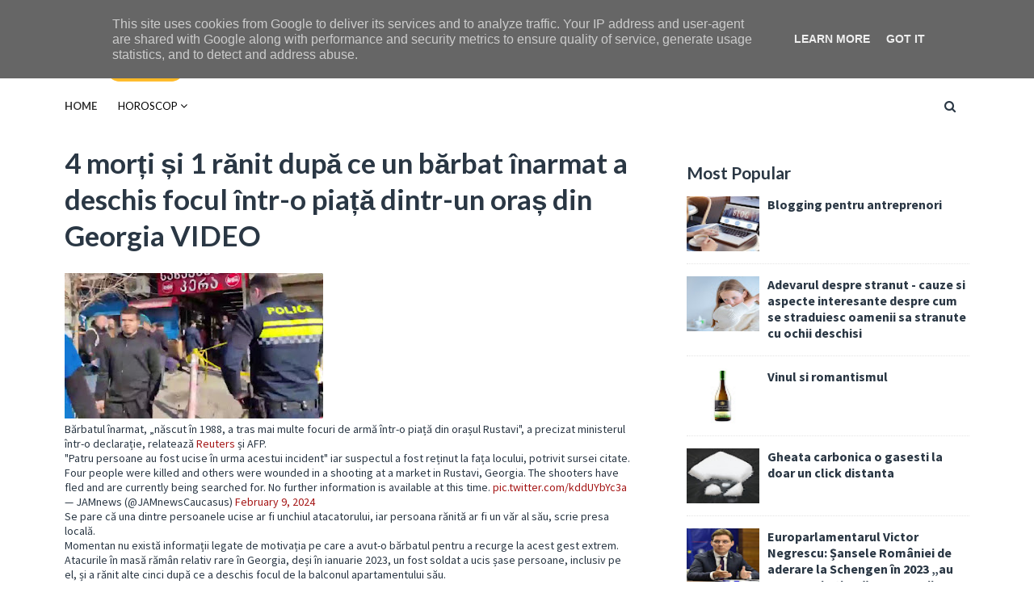

--- FILE ---
content_type: text/html; charset=UTF-8
request_url: http://www.gameq.ro/b/stats?style=BLACK_TRANSPARENT&timeRange=LAST_WEEK&token=APq4FmAUrhNHpLe3aUiBrxufghQ2itklLWPvb5Cvk4RhqA7jpJ8i4X42IxYriXhqT68OzfYAVCCms8LntYnKoMQcn9sh8T4GPg
body_size: 268
content:
{"total":1118,"sparklineOptions":{"backgroundColor":{"fillOpacity":0.1,"fill":"#000000"},"series":[{"areaOpacity":0.3,"color":"#202020"}]},"sparklineData":[[0,17],[1,31],[2,22],[3,35],[4,15],[5,9],[6,18],[7,24],[8,10],[9,15],[10,25],[11,25],[12,5],[13,7],[14,13],[15,7],[16,20],[17,25],[18,12],[19,20],[20,12],[21,28],[22,21],[23,16],[24,28],[25,38],[26,25],[27,11],[28,99],[29,7]],"nextTickMs":900000}